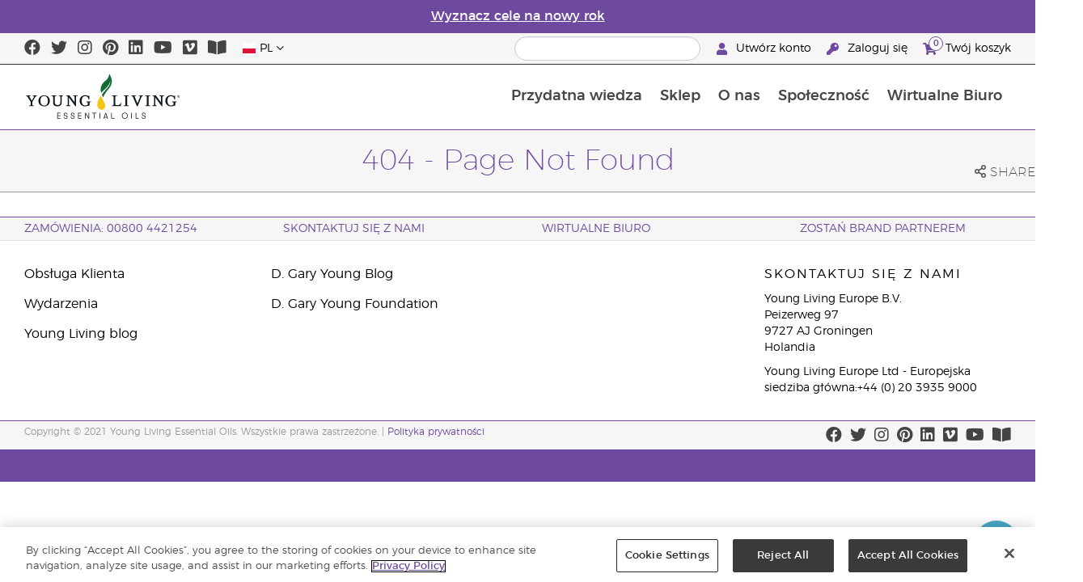

--- FILE ---
content_type: text/html; charset=utf-8
request_url: https://www.youngliving.com/pl_pl/404
body_size: 12284
content:
<!DOCTYPE html>
<html lang="en">
<head>
    <meta charset="utf-8" />
    <meta name="viewport" content="width=device-width, initial-scale=1.0" />
    <link rel="shortcut icon" href="/assets/images/favicon.ico">
    
<meta name="robots" content="NOODP"><link rel="shortcut icon" href="//assets.ctfassets.net/qx1dg9syx02d/3pGKZ2dBhL5gD0O9r85oXT/cbc2bb0c1a4f288d53cc416595b7f08a/favicon.ico"><link rel="icon" type="image/png" href="//images.ctfassets.net/qx1dg9syx02d/5jIZO8KajYqKcbg4i02tDF/179a9f82b7987d6821140dd33138191a/favicon-196x196.png?w=196&h=196" sizes="196x196"><link rel="icon" type="image/png" href="//images.ctfassets.net/qx1dg9syx02d/5jIZO8KajYqKcbg4i02tDF/179a9f82b7987d6821140dd33138191a/favicon-196x196.png?w=96&h=96" sizes="96x96"><link rel="icon" type="image/png" href="//images.ctfassets.net/qx1dg9syx02d/5jIZO8KajYqKcbg4i02tDF/179a9f82b7987d6821140dd33138191a/favicon-196x196.png?w=32&h=32" sizes="32x32"><link rel="icon" type="image/png" href="//images.ctfassets.net/qx1dg9syx02d/5jIZO8KajYqKcbg4i02tDF/179a9f82b7987d6821140dd33138191a/favicon-196x196.png?w=16&h=16" sizes="16x16"><link rel="icon" type="image/png" href="//images.ctfassets.net/qx1dg9syx02d/5jIZO8KajYqKcbg4i02tDF/179a9f82b7987d6821140dd33138191a/favicon-196x196.png?w=128&h=128" sizes="128x128"><meta name="application-name" content="Young Living"><meta name="msapplication-TileColor" content="#FFFFFF"><meta name="msapplication-TileImage" content="//images.ctfassets.net/qx1dg9syx02d/5jIZO8KajYqKcbg4i02tDF/179a9f82b7987d6821140dd33138191a/favicon-196x196.png?w=144&h=144"><meta name="msapplication-square70x70logo" content="//images.ctfassets.net/qx1dg9syx02d/5jIZO8KajYqKcbg4i02tDF/179a9f82b7987d6821140dd33138191a/favicon-196x196.png?w=70&h=70"><meta name="msapplication-square150x150logo" content="//images.ctfassets.net/qx1dg9syx02d/5jIZO8KajYqKcbg4i02tDF/179a9f82b7987d6821140dd33138191a/favicon-196x196.png?w=150&h=150"><meta name="msapplication-wide310x150logo" content="https://images.ctfassets.net/qx1dg9syx02d/7urDFp5QSScC8MBZxTthq/bcf2a7befa4cdca6ec3d85639dd23977/mstile-310x150.png?w=310&h=150"><meta name="msapplication-square310x310logo" content="https://images.ctfassets.net/qx1dg9syx02d/5jIZO8KajYqKcbg4i02tDF/179a9f82b7987d6821140dd33138191a/favicon-196x196.png?w=310&h=310"><link rel="apple-touch-icon-precomposed" href="//images.ctfassets.net/qx1dg9syx02d/5jIZO8KajYqKcbg4i02tDF/179a9f82b7987d6821140dd33138191a/favicon-196x196.png?w=152&h=152"><link rel="apple-touch-icon-precomposed" sizes="57x57" href="http://images.ctfassets.net/qx1dg9syx02d/5jIZO8KajYqKcbg4i02tDF/179a9f82b7987d6821140dd33138191a/favicon-196x196.png?w=57&h=57"><link rel="apple-touch-icon-precomposed" sizes="114x114" href="http://images.ctfassets.net/qx1dg9syx02d/5jIZO8KajYqKcbg4i02tDF/179a9f82b7987d6821140dd33138191a/favicon-196x196.png?w=114&h=114"><link rel="apple-touch-icon-precomposed" sizes="72x72" href="http://images.ctfassets.net/qx1dg9syx02d/5jIZO8KajYqKcbg4i02tDF/179a9f82b7987d6821140dd33138191a/favicon-196x196.png?w=72&h=72"><link rel="apple-touch-icon-precomposed" sizes="144x144" href="http://images.ctfassets.net/qx1dg9syx02d/5jIZO8KajYqKcbg4i02tDF/179a9f82b7987d6821140dd33138191a/favicon-196x196.png?w=144&h=144"><link rel="apple-touch-icon-precomposed" sizes="60x60" href="http://images.ctfassets.net/qx1dg9syx02d/5jIZO8KajYqKcbg4i02tDF/179a9f82b7987d6821140dd33138191a/favicon-196x196.png?w=60&h=60"><link rel="apple-touch-icon-precomposed" sizes="120x120" href="http://images.ctfassets.net/qx1dg9syx02d/5jIZO8KajYqKcbg4i02tDF/179a9f82b7987d6821140dd33138191a/favicon-196x196.png?w=120&h=120"><link rel="apple-touch-icon-precomposed" sizes="76x76" href="http://images.ctfassets.net/qx1dg9syx02d/5jIZO8KajYqKcbg4i02tDF/179a9f82b7987d6821140dd33138191a/favicon-196x196.png?w=76&h=76"><link rel="apple-touch-icon-precomposed" sizes="152x152" href="http://images.ctfassets.net/qx1dg9syx02d/5jIZO8KajYqKcbg4i02tDF/179a9f82b7987d6821140dd33138191a/favicon-196x196.png?w=152&h=152"><script type='text/javascript' src='//static.queue-it.net/script/queueclient.min.js'></script><script data-queueit-c='youngliving' data-queueit-intercept-domain='youngliving.com' data-queueit-intercept="true" type='text/javascript' src='//static.queue-it.net/script/queueconfigloader.min.js'> </script>    

    <title>404 - Page Not Found | Young Living Essential Oils</title>
    
            <link href="/assets/styles/min/libs.css?v=zpJADKrdJUGKpRODade-zjr-8IRYLCrRdfpusJHPJoc" rel="stylesheet" />
            <link href="/assets/styles/min/yl.css?v=lySZDZfWoXV3qw22c6Ov39u3R00d4V5UvEKiJ7oa38Q" rel="stylesheet" />
        
</head>
<body>
    

<script src="/assets/js/min/libs.js?v=oVXt9Vdpkk3hL5EsSDjd1u-waeEcSSvWGEvyu1mpVF8"></script>
<script src="https://cdn.gbqofs.com/yliving/virtualoffice/p/detector-dom.min.js" id="_cls_detector"></script>

    
<div id="siteHeader" class="content-group c3">

                

    
<style>
    @import url('https://fonts.cdnfonts.com/css/domaine-display');
     @font-face {
    font-family: GT_Walsheim_Pro;
    src: local("GT Walsheim Pro Regular"),local("GTWalsheimProRegular"),url(GTWalsheimProRegular.woff2) format("woff2"),url(GTWalsheimProRegular.woff) format("woff"),url(GTWalsheimProRegular.ttf) format("truetype");
    font-weight: 400;
    font-style: normal
    }
  /* Modal base styling */
.modal1 {
  display: none;
  position: fixed;
  z-index: 1;
  left: 0;
  top: 0;
  width: 100%;
  height: 100%;
  overflow: auto;
  background-color: rgba(0,0,0,0.5);
  
}

.modal-content1 {
  background-color: #fefefe;
  margin: 80px auto;
  padding: 20px;
  border: 1px solid #888;
  width: 100%;
text-align: center;

}
.modal-content1 > a{
  font-size: large;
  color: black;
  text-align: center;
  text-decoration: underline;
}
/* Close button */
.close1 {
  color: rgb(69, 69, 69);
  float: right;
  font-size: 60px !important;
  font-weight: bold;
 
}

.close1:hover,
.close1:focus {
  color: black;
  text-decoration: none;
  cursor: pointer;
}
@media (max-width: 989px) {
  .modal-content1 {

  margin: 40px auto;
 

}
}
#countdown {
 font-family: 'Domaine Display', sans-serif;
  text-align: center;
  margin-top: 20px;
margin-bottom:20px;
}

#countdown h2 {
  font-size: 1.6rem;  
  display: inline-block;
font-weight: 400;
  font-family: 'GT_Walsheim_Pro', sans-serif;
}

#timer {
  font-weight: 400;
 font-family: 'GT_Walsheim_Pro', sans-serif;
 
}
	.black-friday-link {
  font-size: 1.6rem;  
  color: white;      
  text-decoration: none; 
  font-weight: bold;  
text-decoration: underline;
font-family: 'Domaine Display', sans-serif;
}

.black-friday-link:hover {
  color: white; 
  text-decoration: underline;
}
@media only screen and (min-width: 990px) {
#siteHeader {
   transition: opacity 0.3s ease, visibility 0.3s ease;
}

}
        /* ===== Pre‑loader overlay ===== */
        #preloader {
      position: fixed;
      inset: 0;              
      display: flex;
      align-items: center;
      justify-content: center;
      background: #ffffff;
      z-index: 9999;
      opacity: 1;
      transition: opacity .4s ease-out;
    }
    #preloader img{
      width: 50%;
    }
    #preloader .loader-content {
  display: flex;
  flex-direction: column;
  align-items: center;
  gap: 1rem;        /* space between logo and bar */
}
#preloader.loaded {
      opacity: 0;
      pointer-events: none;
    }
/* bar “track” */
.loader-bar {
  width: 200px;
  height: 6px;
  background: #e0e0e0;
  border-radius: 3px;
  overflow: hidden;
  position: relative;
}
/* animated “fill” */
.loader-bar-fill {
  position: absolute;
  inset: 0;            
  background: #006E37;   
  transform: translateX(-100%);        
  animation: load 1.6s cubic-bezier(.4,0,.2,1) infinite;
}


/* keyframes – sweeps left → right in a loop */
@keyframes load {
  0%   { transform: translateX(-100%); }
  50%  { transform: translateX(0);     }
  100% { transform: translateX(100%);  }
}
</style>
<script>
  // Hide the loader
  window.addEventListener('load', () => {
    const preloader = document.getElementById('preloader');
    preloader.classList.add('loaded');          
    preloader.addEventListener('transitionend', () => preloader.remove());

    document.querySelector('main.app').hidden = false;
  });
</script>
      <!-- ===== Pre‑loader (shows until window.load fires) ===== -->
      <div id="preloader">
        <div class="loader-content">         
          <img src="https://images.ctfassets.net/x0wnv07j8mtt/2do1w6GtWLOdE9N06gKEeq/4d7c7fc88f814e83b2baf77a0fcfa9da/YL_Logo_2022_FULL__1_.svg"
               alt="Loading…">
      
          <!-- NEW progress bar -->
          <div class="loader-bar">
            <div class="loader-bar-fill"></div>
          </div>
        </div>
      </div>
<div id="siteHeaderSpecialMessageBar">
<div style="display: none;"  id="countdown" >
  <h2>Wyprzedaż kończy się za:<br> <span id="timer">00 d  00 g  00 m  00 s</span></h2>
</div>
<p style="display: none;">Złóż zamówienie do 10 grudnia, by odebrać je przed Bożym Narodzeniem!</p>
    <p  >
    <a  href="/pl_pl/ipaper/january-2026/reset-rituals-guide-pl-pl" >
Wyznacz cele na nowy rok
</a>
  </p>
</div>
<div id="linksModal2" class="modal1">
  <div class="modal-content1">
    <span class="close1">&times;</span>
    <a href="https://apps.apple.com/us/app/young-living-essentials/id6450831186">    
      Pobierz z App Store
</a><br><br>
    <a href="https://play.google.com/store/apps/details?id=com.youngliving.android">Pobierz na system Android z Google Play</a><br>
  </div>
</div>
<script src="https://ajax.googleapis.com/ajax/libs/jquery/3.5.1/jquery.min.js"></script>
<script>
$(document).ready(function(){
  $('#openMessage').click(function(e) {
    e.preventDefault();
    $('#linksModal2').show();
  });

  $('.close1, #linksModal2').click(function(){
    $('#linksModal2').hide();
  });

  $('.modal-content1').click(function(e){
    e.stopPropagation(); 
  });
});
</script>
<script>

const countDownDate = new Date("2025-12-11T00:00:00Z").getTime();

const countdownFunction = setInterval(() => {
  const now = new Date().getTime();
  const distance = countDownDate - now;

  if (distance > 0) {
    const days = Math.floor(distance / (1000 * 60 * 60 * 24));
    const hours = Math.floor((distance % (1000 * 60 * 60 * 24)) / (1000 * 60 * 60));
    const minutes = Math.floor((distance % (1000 * 60 * 60)) / (1000 * 60));
    const seconds = Math.floor((distance % (1000 * 60)) / 1000);

    document.getElementById("timer").innerHTML = `${days} d ${hours} g ${minutes} m ${seconds} s`;
  } else {
    clearInterval(countdownFunction);
    document.getElementById("countdown").innerHTML = `
      <h2><a href="https://www.youngliving.com/pl_pl/ipaper/december-2025/2025-dec-gift-guide-pl-pl" target="_self" class="black-friday-link">Katalog świąteczny: Ciesz się wyjątkowymi chwilami</a></h2>
    `;
  }
}, 1000);
</script>


    <style>
        #siteHeaderSpecialMessageBar {
   color: #fff;
    background-color: #6E4A9E;
    width: 100%;
    height: 40px;
    display: flex;
    align-items: center;
    justify-content: center;
}

#siteHeaderSpecialMessageBar p, #siteHeaderSpecialMessageBar p a {
    color: #fff;
    margin: 0;
    text-align: center;
    font-size: 16px;
    font-family: 'Montserrat', sans-serif;
    font-weight: 700;
}

#siteHeaderSpecialMessageBar p a {
    text-decoration: underline;
}
#clonedSpecialMessageBar {
    color: #fff;
    background-color: #6E4A9E;
    width: 100%;              
       
    height: 40px;
    display: flex;
    align-items: center;
    justify-content: center;
    position: fixed;
    top: 0;
    left: 0;                 
    right: 0;                
    margin: 0 auto;            
    z-index: 1050;
transform: translateX(0);
}


#clonedSpecialMessageBar p, #clonedSpecialMessageBar p a {
    color: #fff;
    margin: 0;
    text-align: center;
    font-size: 16px;
    font-family: 'Montserrat', sans-serif;
    font-weight: 700;
}

#clonedSpecialMessageBar p a {
    text-decoration: underline;
}
.product-category h2 {
	display: none !important;
 
 };
    </style>

<script>
function convertPriceFormat() {
  const priceElements = document.querySelectorAll('.product-grid > div > .product > .meta .retail-price, .product-grid > div > .product > .meta .wholesale-price');

  priceElements.forEach(element => {
    // Extract the current price text
    let currentPrice = element.innerText.trim(); 

    currentPrice = currentPrice.replace('€', '');


    let newPrice = currentPrice.replace('.', ',') +' '+ '€';


    element.innerText = newPrice;
  });
}


document.addEventListener('DOMContentLoaded', convertPriceFormat);
</script>
<script>
  !function (t, e, c, n) {
      var s = e.createElement(c);
      s.async = 1, s.src = 'https://statics.yespo.io/scripts/' + n + '.js';
      var r = e.scripts[0];
      r.parentNode.insertBefore(s, r);
      var f = function () {
          f.c(arguments);
      };
      f.q = [];
      f.c = function () {
      f.q.push(arguments);
    };
t['eS'] = t['eS'] || f;
}(window, document, 'script', '97471CC4D899479EA596C8D5C8FCAA17');
</script><script>eS('init');</script>

                
    
<div id="siteHeaderTopBar" class="content-group c3">

            <div class="content-container">
                    

    
<div class="social-media-links content">
<a class="social-icon facebook" target="_blank" href="https://www.facebook.com/YoungLivingEurope/" title="Young Living Essential Oils Facebook">
<i class="fab fa-facebook" aria-hidden="true"></i>
</a>
<a class="social-icon twitter" target="_blank" href="https://twitter.com/yleoeurope" title="">
<i class="fab fa-twitter" aria-hidden="true"></i>
</a>
<a class="social-icon instagram" target="_blank" href="https://www.instagram.com/younglivingeurope" title="Young Living Essential Oils Instgram">
<i class="fab fa-instagram" aria-hidden="true"></i>
</a>
<a class="social-icon pinterest" target="_blank" href="https://www.pinterest.com/younglivingeuro/" title="">
<i class="fab fa-pinterest" aria-hidden="true"></i>
</a>
<a class="social-icon linkedin" target="_blank" href="https://www.linkedin.com/company/young-living-essential-oils/" title="">
<i class="fab fa-linkedin" aria-hidden="true"></i>
</a>
<a class="social-icon youtube" target="_blank" href="https://www.youtube.com/YoungLivingEurope" title="">
<i class="fab fa-youtube" aria-hidden="true"></i>
</a>
<a class="social-icon vimeo" target="_blank" href="https://vimeo.com/younglivingeurope" title="Young Living Essential Oils Vimeo">
<i class="fab fa-vimeo" aria-hidden="true"></i>
</a>
<a href='https://library.youngliving.com/pl/pl'>
        <i class='fas fa-book-open' aria-hidden='true'></i>
        </a>
</div>




                    

    
<div class="site-header-dynamic-controls">
  <div id="headerLocaleSelection" class="locale-selections"></div>
  <div id="headerProductSearch" class="yl-search" data-prodidx="YL_Products_pl_PL_Prod" data-catidx="YL_Categories_pl_PL_Prod"></div>
</div>

    <style>
        #siteHeader .site-header-dynamic-controls {
  margin: 0 10px;
  flex: 2;
  display: flex;
  align-items: center;
  justify-content: space-between;
};
    </style>



                    

    
<div id="siteHeaderVoLinks" class="content">

<a class="link signed-out" href="/vo/#/enroll/start">
  <i class="fas fa-user"></i>
Utwórz konto
</a>
<a class="link signed-out" href="/vo/#/login">
  <i class="fas fa-key"></i>
Zaloguj się
</a>
<span class="link signed-in">
  <i class="fas fa-user"></i>
  <span class="user-name-value"></span>
  <span class="sub-menu">
    <button class="logout-control"> Wyloguj się </button>
    <a href="/vo/#/my-profile-dashboard">Mój profil</a>
  </span>
</span>
<a class="link cart-icon" href="/vo/#/shopping-cart" >
  <i class="fas fa-shopping-cart">
    <span class="cart-indicator">
      <span class="cart-qty"></span>
    </span>
  </i>
Twój koszyk
</a>
</div>




            </div>
</div>





                
    
<div id="siteHeaderMainBar" class="content-group c4">

            <div class="content-container">
                    

    
<div id="mobileMenuControls">
  <button id="mobileMenuBtn">
    <i class="fas fa-bars"></i>
  </button>
  <button id="mobileSearchBtn">
    <i class="fas fa-search"></i>
  </button>
</div>




                    

    
<div class="site-logo">
                <a href="/pl_PL">
<img src="https://images.ctfassets.net/x0wnv07j8mtt/2do1w6GtWLOdE9N06gKEeq/4d7c7fc88f814e83b2baf77a0fcfa9da/YL_Logo_2022_FULL__1_.svg">
                </a>
</div>




                    
    
<div id="siteHeaderMenuItems" class="content-group c6 menu-items">

                
    
<div class="content-group c1 menu-item with-content">
            <a class="title" href="/pl_PL/discover">
                Przydatna wiedza
            </a>

            <div class="menu-content two-column">
                    

    
<div class='menu-content-item'>
<a class='title' href='/pl_PL/discover'>Odkryj</a>
<div class='links'>
<a href='/pl_PL/discover/about'>O olejkach eterycznych</a>
<a href='/pl_pl/discover/history-of-essential-oils'>Historia olejków</a>
<a href='/pl_PL/discover/guide'>Przewodnik po olejkach</a>
<a href='/pl_PL/discover/safety-guidelines'>Bezpieczeństwo olejków</a>
<a href='/pl_PL/discover/seed-to-seal'>Seed To Seal®</a>
<a href='/pl_PL/essential-oil-diffuser-guide'>Przewodnik po dyfuzorach olejków eterycznych online</a>
<a href='/pl_PL/opportunity/proces-rejestracji'>Proces rejestracji</a>
</div>
</div>  <div class='menu-content-item'>
    <span class='title'>Marki Young Living</span>
    <div class='links'>
      <a href='/pl_PL/products/c/pielęgnacja/pielęgnacja-ciała-i-kąpiel/kidscents'>KidScents®</a>
      <a href='/pl_pl/products/c/zdrowie-i-kondycja/ningxia'>NingXia Red®</a>
      <a href='/pl_PL/products/c/savvy-minerals'>Savvy Minerals®</a>
      <a href='/pl_PL/products/c/dla-domu/seedlings'>Seedlings®</a>
      <a href='/pl_PL/products/brands/thieves'>Thieves®</a>
      <a href='/pl_PL/simplified-by-jakob-and-kait-eu'>Simplified by Jacob + Kait</a>
    </div>
  </div>

<div class='menu-content-item'>
<span class='title'>Suplementy diety</span>
<div class='links'>
  <a href='/pl_PL/products/c/zdrowie-i-kondycja/suplementy-diety'>Suplementy diety</a>
    <a href='/pl_pl/supplements-learn-about-nutrients'>Dowiedz się więcej o składnikach pokarmowych</a>
<a href='https://viewer.ipaper.io/young-living/supplements-2025/yl-emea-supplementguide-2025-pl/'>Przewodnik po suplementach diety Young Living</a>
</div>
</div>
<div class='menu-content-item'>
<a class='title' href='/pl_PL/company/younglivingfarms'>Farmy</a>
<div class='links'>
<a href='/pl_PL/company/younglivingfarms'>Globalne farmy</a>
</div>
</div>
<div class='menu-content-item'>
  <span class='title'>Najczęściej zadawane pytania</span>
  <div class='links'>
<a href='/blog/eu/pl/jak-uzywac-olejkow-eterycznych/'>Jak używać olejków eterycznych</a>
</div>
</div>




            </div>
</div>





                
    
<div id="productsMenuGroup" class="content-group c1 menu-item with-content">
            <a class="title" href="/pl_PL/products">
                Sklep
            </a>

            <div class="menu-content three-column">
                    

    
<div class='menu-content-item'>
  <a class='title' href='/pl_pl/products/c/nowości-i-produkty-sezonowe'>Nowości i oferty</a>
    <div class='links'>
      <a href='/pl_pl/products/c/nowości-i-produkty-sezonowe'>Nowości i oferty</a>
        <a href='/pl_PL/products/c/loved-by-millions'>Bestsellery</a>
      </div>
    </div>
  
  <div class='menu-content-item'>
  <a class='title' href='/pl_pl/products/c/youngliving-brands'>Marki Young Living</a>
    <div class='links'>
      <a href='/pl_pl/products/c/olejki-eteryczne-i-ich-kompozycje/animal-scents'>Animal Scents®</a>
      <a href='/pl_pl/products/kidscents-new'>KidScents®</a>
      <a href='/pl_pl/products/ningxia-red-new'>NingXia Red®</a>
      <a href='/pl_pl/products/c/beauty/bloom-products'>Bloom®</a>
      <a href='/pl_pl/products/c/beauty/art-products'>Art®</a>
      <a href='/pl_pl/products/c/dla-domu/seedlings-new'>Seedlings®</a>
      <a href='/pl_pl/products/brands/thieves-new'>Thieves®</a>
      <a href='/pl_pl/simplified-by-jakob-and-kait-eu'>Simplified by Jacob + Kait</a>
      
    </div>
  </div>
  
  <div class='menu-content-item'>
  <a class='title' href='/pl_pl/products/c/zdrowie-i-kondycja/suplementy-diety-new'>Suplementy diety</a>
    <div class='links'>
      <a href='/pl_PL/products/c/zdrowie-i-kondycja/suplementy-diety-new'>Suplementy diety</a>
      
  </div>
  </div>
  
  <div class='menu-content-item'>
  <a class='title' href='/pl_pl/products/c/olejki-eteryczne-i-ich-kompozycje-new'>Olejki eteryczne</a>
      <div class='links'>
        <a href='/pl_PL/products/c/olejki-eteryczne-i-ich-kompozycje/jednoskładnikowe-olejki-eteryczne'>Jednoskładnikowe olejki eteryczne</a>
        <a href='/pl_PL/products/c/olejki-eteryczne-i-ich-kompozycje/kompozycje-olejków-eterycznych'>Kompozycje olejków eterycznych</a>
        <a href='/pl_PL/products/c/olejki-eteryczne-i-ich-kompozycje/olejki-eteryczne-w-kulce'>Olejki Eteryczne w Kulce</a>
        <a href='/pl_PL/products/c/olejki-eteryczne-i-ich-kompozycje/kolekcje'>Kolekcje</a>
        <a href='/pl_pl/products/c/olejki-eteryczne-i-ich-kompozycje/linia-olejków-plus'>Linia olejków Plus</a>
      </div>
  </div>
  
  <div class='menu-content-item'>
  <a class='title' href='/pl_pl/products/c/starter-kits'>Zestaw Startowy</a>
    <div class='links'>
      <a href='/pl_pl/opportunity/products/starter-kit'>Zestawy Startowe Premium</a>
      <a href='/pl_pl/opportunity/products/essential-rewards-kits'>Zestawy lojalnościowe</a>
    </div>
  </div>
  
  <div class='menu-content-item'>
  <a class='title' href='/pl_pl/products/c/diffusers'>Dyfuzory</a>
    <div class='links'>
      <a href='/pl_pl/products/c/olejki-eteryczne-i-ich-kompozycje/dyfuzory-i-akcesoria'>Dyfuzory</a>
      <a href='/pl_pl/products/c/replacement-parts'>Części zamienne</a>
      
    </div>
  </div>
  
  <div class='menu-content-item'>
  <a class='title' href='/pl_pl/products/c/business-tools'>Narzędzia biznesowe</a>
    <div class='links'>
      <a href='/pl_pl/products/id/50941'>Product Guide</a>
      <a href='/pl_pl/shop/business-tools/samples'>Próbki produktów</a>
      <a href='/pl_pl/opportunity/products/business-accessories'>Accessories</a>
    </div>
  </div>
  
  <div class='menu-content-item'>
  <a class='title' href='/pl_pl/products/c/personal-care'>Pielęgnacja ciała</a>
    <div class='links'>
      <a href='/pl_pl/shop/personal-care/skin-care'>Produkty do pielęgnacji skóry</a>
      <a href='/pl_PL/shop/personal-care/body-care'>Pielęgnacja ciała i kąpiel</a>
      <a href='/pl_pl/products/c/olejki-eteryczne-i-ich-kompozycje/olejki-do-masażu'>Olejki do masażu</a>
      <a href='/pl_pl/products/c/pielęgnacja/pielęgnacja-ciała-i-kąpiel/pielęgnacja-włosów'>Pielęgnacja włosów</a>
      <a href='/pl_pl/products/c/dla-domu/higiena-jamy-ustnej'>Higiena jamy ustnej</a>
     </div>
  </div>
  
  <div class='menu-content-item'>
  <a class='title' href='/pl_pl/products/c/shop-by-need'>Przeglądaj według potrzeb</a>
    <div class='links'>
      <a href='/pl_pl/shop-by-need/feminine-wellness'>Dobre samopoczucie kobiet</a>
      <a href='/pl_pl/shop-by-need/masculine-wellness'>Dobre samopoczucie mężczyzn</a>
      <a href='/pl_pl/shop-by-need/inspired-living'>Świadome życie</a>
      <a href='/pl_pl/shop-by-need/natural-homecare'>Naturalne rozwiązania dla domu</a>
      <a href='/pl_pl/shop-by-need/rest-relaxation'>Odpoczynek</a>
      <a href='/pl_pl/shop-by-need/sport'>Sport</a>
    </div>
  </div>
  
  
  <div class='menu-content-item'>
  <a class='title' href='/pl_pl/products/c/shop-by-season'>Przeglądaj według sezonu</a>
    <div class='links'>
      <a href='/pl_pl/shop-by-season/autumn'>Jesień</a>
      <a href='/pl_pl/shop-by-season/spring'>Wiosna</a>
      <a href='/pl_pl/shop-by-season/summer'>Lato</a>
      <a href='/pl_pl/shop-by-season/winter'>Zima</a>
    </div>
  </div>
  
  
  




            </div>
</div>





                
    
<div class="content-group c1 menu-item with-content">
            <a class="title" href="/pl_PL/opportunity">
                O nas
            </a>

            <div class="menu-content two-column">
                    

    
<div class='menu-content-item'>
<a class='title' href='/pl_pl/opportunity/become-a-brand-partner'>Zostań Brand Partnerem</a>
<div class='links'>
<a href='/pl_pl/opportunity/become-a-brand-partner'>Zostań Brand Partnerem</a>
</div>
</div>

<div class='menu-content-item'>
<a class='title' href='/pl_pl/opportunity/compensation-plan'>Plan wynagrodzeń</a>
<div class='links'>
<a href='/pl_pl/opportunity/compensation-plan'>Plan wynagrodzeń</a>
</div>
</div>

<div class='menu-content-item'>
<a class='title' href='/pl_pl/opportunity/loyalty-rewards'>Historie sukcesu</a>
<div class='links'>
<a href='/pl_pl/opportunity/loyalty-rewards'>Historie sukcesu</a>
</div>
</div>

<div class='menu-content-item'>
<a class='title' href='/pl_pl/opportunity/success'>Historie sukcesu</a>
<div class='links'>
<a href='/pl_pl/opportunity/success'>Historie sukcesu</a>
</div>
</div>

<div class='menu-content-item'>
<a class='title' href='/pl_pl/company/events/recognition'>Wyróżnienia</a>
<div class='links'>
<a href='/pl_pl/opportunity/Recognition/rank-advancement'>Awanse na wyższe stopnie</a>
<a href='/pl_pl/company/events/recognition'>Spotkania uznaniowe</a>
</div>
</div>

<div class='menu-content-item'>
<a class='title' href='/pl_pl/company/about/anniversary/25-benefits-of-being-a-young-living-member'>Korzyści z bycia Brand Partnerem Young Living</a>
<div class='links'>
<a href='/pl_pl/company/about/anniversary/25-benefits-of-being-a-young-living-member'>Korzyści z bycia Brand Partnerem Young Living</a>
</div>
</div>





            </div>
</div>





                
    
<div class="content-group c1 menu-item with-content">
            <a class="title" href="/pl_PL/company">
                Spo&#x142;eczno&#x15B;&#x107;
            </a>

            <div class="menu-content three-column">
                    

    
<div class='menu-content-item'>
  <a class='title' href='/pl_PL/company/about'>O firmie Young Living</a>
  <div class='links'>
  <a href='/pl_PL/company/about/mission-statement'>Nasza filozofia</a>
  <a href='/pl_pl/company/protecting-our-planet'>Ochrona naszej planety</a>
  <a href='/pl_PL/company/about/executive-management-team'>Zespół zarządzający</a>
  <a href='/pl_PL/company/about/global-leadership-team'>Globalny zespół kierowniczy</a>
  
  <a href='/pl_PL/company/about/d-gary-young-research-institute'>D. Gary Young Research Institute</a>
  <a href='/pl_PL/company/younglivingfarms'>Farmy Young Living</a>
  <a href='/pl_pl/yl-patent-page'>Patenty Young Living</a>
  <a href='/pl_PL/discover/the-young-living-difference'>Co nas wyróżnia</a>
  </div>
  </div>

  <div class='menu-content-item'>
  <a class='title' href='/pl_PL/company/events/featured-events'>Wydarzenia</a>
  <div class='links'>
<a style="display: none;" href='/pl_pl/kick-off-2025'>Kick-Off </a>
 <a href='/pl_PL/company/events/featured-events'>Wszystkie wydarzenia</a>
<a style="display: none;" href='/pl_pl/european-convention-vienna'>2025 European Convention</a>
<a href='/pl_pl/greece-together-incentive'>Greece Together</a>
<a href='/pl_pl/company/events/featured-events/young-living-day'>Young Living Day</a>
   <a href='/pl_PL/company/events/recognition'>Spotkania uznaniowe</a>
   </div>
  </div>

  <div class='menu-content-item'>
  <a class='title' href='/pl_PL/opportunity'>Możliwości</a>
  <div class='links'>
  <a href='https://www.youngliving.com/pl_pl/opportunity/Promotions/ '>Promocje</a>
<a style="display: none;" href='/pl_pl/december-enrolment-promotion'>Promocja rejestracyjna</a>
<a style="display: none;"  href='https://www.youngliving.com/pl_pl/incentive-3-2-1'>Promocja 3-2-1</a>
<a style="display: none;"  href='https://www.youngliving.com/pl_pl/discover-yl-incentive'>Discover YL: Your Meeting, Your Momentum!</a>
  <a href='/pl_PL/company/ourfounder'>Nasz założyciel</a>
<a  href='https://young-living.esclick.me/1NNt4Lp0p2Gq'>Newsletter promocyjny</a>
  </div>
  </div>
  
 <div class='menu-content-item'>
  <a class='title' href='/pl_PL/company/media'>Baza mediów</a>
  <div class='links'>
  <a href='https://library.youngliving.com/pl/pl'>Biblioteka Cyfrowa</a>
  <a href='https://www.youngliving.com/blog/eu/pl/'>Blog</a>
  </div>
  </div>

  <div class='menu-content-item'>
  <a class='title' href='/pl_PL/company/contactus'>Kontakt</a>
  <div class='links'>
  <a href='/pl_PL/company/contactus/GHQ-virtual-tour'>Światowa centrala - wirtualny spacer</a>
  <a href='/pl_PL/company/contactus/international'>Biura międzynarodowe</a>
  <a href='/pl_PL/company/careers'>Kariera</a>
  </div>
  </div>






            </div>
</div>





                
    
<div class="content-group c1 menu-item with-content">
            <a class="title" href="/vo">
                Wirtualne Biuro
            </a>

            <div class="menu-content two-column">
                    

    
<div class="menu-content-item signed-out">
<a class="title" href="/vo/#/login">
                Zaloguj się
            </a>
</div>
<div class="menu-content-item signed-out">
<a class="title" href="/vo/#/enroll/start">
               Zostań Brand Partnerem
            </a>
</div>
<div class="menu-content-item signed-in with-content">
<a class="title" href="/vo/#/dashboard">
                Pulpit
            </a>
<div class="links">
<a href="/vo/#/dashboard/summary">
                   Podsumowanie
                 </a>
<a href="/vo/#/dashboard/qualification">
                   Awanse na wyższe stopnie
                 </a>
<a href="/vo/#/dashboard/silverbound">
                   Silver Bound
                 </a>
</div>
</div>
<div class="menu-content-item signed-in">
<a class="title" href="/vo/#/news">
                AKTUALNOŚCI DLA BRAND PARTNERÓW
            </a>
</div>
<div class="menu-content-item signed-in with-content">
<a class="title" href="/vo/#/essential-rewards">
                Program lojalnościowy
            </a>
<div class="links">
<a href="/vo/#/essential-rewards/dashboard/my-order">
                   Moje miesięczne zamówienie
                 </a>
<a href="/vo/#/essential-rewards/dashboard/points">
                   Punkty lojalnościowe
                 </a>
<a href="/vo/#/essential-rewards/dashboard/pv-assistant">
                   Asystent PV
                 </a>
</div>
</div>
<div class="menu-content-item signed-in">
<a class="title" href="/vo/#/quick-order/shopping-cart">
                Twój koszyk
            </a>
</div>
<div class="menu-content-item signed-in">
<a class="title" href="/vo/#/organization">
                Moja organizacja
            </a>
<div class="links">
<a href="/vo/#/organization/fs">
                   Widok pełnoekranowy
                 </a>
<a href="/vo/#/organization">
                   Podgląd organizacji
                 </a>
<a href="/vo/#/messagecenter">
                   Centrum wiadomości
                 </a>
</div>
</div>
<div class="menu-content-item signed-in with-content">
<a class="title" href="/vo/#/resources">
                MATERIAŁY DLA BRAND PARTNERÓW
            </a>
<div class="links">
<a href="/vo/#/resources">
                   MATERIAŁY DLA BRAND PARTNERÓW
                 </a>
<a href="/vo/#/resources/policies">
                   Polityka i zasady postępowania
                 </a>
<a href="/vo/#/event-asset-hub">
                   Materiały z wydarzeń
                 </a>
<a href="/vo/#/link-builder">
                   Kreator linków
                 </a>
</div>
</div>
<div class="menu-content-item signed-in with-content">
<a class="title" href="/vo/#/my-profile-dashboard">
                Mój profil
            </a>
<div class="links">
<a href="/vo/#/my-profile-dashboard">
                   Mój profil
                 </a>
<a href="/vo/#/account/commissions">
                   Moje prowizje
                 </a>
<a href="/vo/#/account-information/order-history">
                   Moja historia zamówień
                 </a>
<a href="/vo/#/my-address-book">
                   Moja książka adresowa
                 </a>
<a href="/vo/#/my-profile/my-wallet">
                   Mój portfel
                 </a>
<a href="/vo/#/my-profile/voucher/voucher-history">
                  Historia kuponów
                 </a>
<a href="/vo/#/my-profile/preferences">
                   Moje ustawienia
                 </a>
<a href="/vo/#/pws/subscription">
                   Strona MyYL
                 </a>
</div>
</div>




            </div>
</div>





                

    
<div id="mainMenuLocaleSelection" class="locale-selections"></div>




</div>





                    

    
<div id="mobileMenuIndicators">
  <a class="cart-icon" href="/vo/#/shopping-cart" >
    <i class="fas fa-shopping-cart"></i>
    <span class="cart-indicator">
      <span class="cart-qty"></span>
    </span>
  </a>
</div>

<div id="mobileSearchBar">
  <div class="yl-search" data-prodidx="YL_Products_pl_PL_Prod" data-catidx="YL_Categories_pl_PL_Prod"></div>
</div>




            </div>
</div>





</div>


    <style>
        @media only screen and (max-width: 989px) {
  body {
    padding-top: 97px;
  }

  #siteHeader #siteHeaderMainBar #mobileSearchBar {
    top: 97px;
  }

  #siteHeader #siteHeaderMainBar>.content-container>.menu-items {
    top: 97px;
  }
}

@media only screen and (min-width: 990px) {
  body {
    padding-top: 160px;
  }
}

@media only screen and (min-width: 990px) {
#siteHeader #siteHeaderMainBar>.content-container>.menu-items .menu-item>.menu-content>.menu-content-item>.title {
    color: #6E4A9E;
    display: block;
    font-size: 16px;
    font-weight: normal;
    padding-bottom: 3px;
    border-bottom: 1px solid #b3b3b3;
    margin-bottom: 10px;
    font-family: 'Montserrat', sans-serif;
    text-decoration: none;
}
};
    </style>


    <main id="mainPage">
            <header id="pageTitle">
                <div class="content-container">
                    <div id="pageTitleContent">
                        <h1>404 - Page Not Found</h1>

                    </div>
                    <div class="social-share-links">
                        <div class="icon a2a_dd">
                            <i class="far fa-share-alt"></i>
                            <span class="text">Share</span>
                        </div>
                    </div>
                </div>
            </header>



        <div id="pageBody" class="">
            <div class="content-container">
                <div id="pageBodyContent">
                    









                </div>
            </div>
        </div>
    </main>

    
<div id="siteFooter" class="content-group c1">

            <div class="content-container">
                    

    
<div id='siteFooterTopBar'>
    <div class='links'>
    <a href='tel:+488004421254'>ZAMÓWIENIA: 00800 4421254</a>
    <a href='/pl_PL/company/contactus'>SKONTAKTUJ SIĘ Z NAMI</a>
    <a href='/vo/#/dashboard/summary'>WIRTUALNE BIURO</a>
    <a href='https://www.youngliving.com/vo/#/signup/new-start'>ZOSTAŃ BRAND PARTNEREM</a>
    </div>
    </div>
    <div id='siteFooterMainBar'>
    <div class='content-container'>
    <div class='section links'>
    <a href='/pl_PL/company/contactus'>Obsługa Klienta</a>
    <a href='/pl_PL/company/events/featured-events'>Wydarzenia</a>
    <a href='https://www.youngliving.com/blog/eu/pl/'>Young Living blog</a>
    </div>
    <div class='section links'>
    <a href='https://www.dgaryyoung.com/blog/'>D. Gary Young Blog</a>
    <a href='https://younglivingfoundation.org/'>D. Gary Young Foundation</a>
    </div>
    <div class='section content'>
    <h3>SKONTAKTUJ SIĘ Z NAMI</h3>
    <p>Young Living Europe B.V.
    <br />Peizerweg 97
    <br />9727 AJ Groningen
    <br />Holandia
    </p>
    <p>Young Living Europe Ltd - Europejska siedziba główna:+44 (0) 20 3935 9000</p>
    </div>
    </div>
    </div>
    <div id='siteFooterBottomBar'>
    <div class='content-container'>
    <div class='copyright'>
    <p>Copyright © 2021 Young Living Essential Oils. Wszystkie prawa zastrzeżone. | 
    <a href='/pl_PL/company/privacy'>Polityka prywatności</a>
    </p>
    </div>
    <div class='social-media-links content'>
    <a href='https://www.facebook.com/YoungLivingEurope/'>
    <i class='fab fa-facebook' aria-hidden='true'></i>
    </a>
    <a href='https://twitter.com/yleoeurope'>
    <i class='fab fa-twitter' aria-hidden='true'></i>
    </a>
    <a href='https://www.instagram.com/younglivingeurope'>
        <i class='fab fa-instagram' aria-hidden='true'></i>
        </a>
    <a href='https://www.pinterest.com/younglivingeo/'>
    <i class='fab fa-pinterest' aria-hidden='true'></i>
    </a>
    <a href='http://www.linkedin.com/company/young-living-essential-oils'>
    <i class='fab fa-linkedin' aria-hidden='true'></i>
    </a>
    <a href='https://vimeo.com/younglivingeurope '>
    <i class='fab fa-vimeo' aria-hidden='true'></i>
    </a>
    <a href='https://www.youtube.com/user/youngliving007'>
    <i class='fab fa-youtube' aria-hidden='true'></i>
    </a>
    <a href='https://library.youngliving.com/pl/pl'>
        <i class='fas fa-book-open' aria-hidden='true'></i>
        </a>
    </div>
    </div>
    </div>
    
    <div id="siteFooterSpecialMessageBar">
      <p  style="display:none;">
         <a href="/pl_PL/company/coronavirus-update-centre"> KLIKNIJ TUTAJ </a>:
    Zobacz, co robimy w odpowiedzi na pandemię COVID-19.
    </p>
    </div>

    <style>
        #siteFooterSpecialMessageBar {
   color: #fff;
    background-color: #6E4A9E;
    width: 100%;
    height: 40px;
    display: flex;
    align-items: center;
    justify-content: center;
}

#siteFooterSpecialMessageBar p, #siteFooterSpecialMessageBar p a {
    color: #fff;
    margin: 0;
    text-align: center;
    font-size: 16px;
    font-family: 'Montserrat', sans-serif;
    font-weight: 700;
}

#siteFooterSpecialMessageBar p a {
    text-decoration: underline;
}

#siteFooterCookieWarningBar {
  position: fixed;
  bottom: 0;
  left: 0;
  right: 0;
  background-color: #4CAF50;
  z-index: 100;
  padding: 30px;
  text-align: center;
  display: none;
}

#siteFooterCookieWarningBar.active {
  display: block;
}

#siteFooterCookieWarningBar p {
  font-size: 20px;
  color: #fff;
  font-weight: 700;
  text-align: center;
}

#siteFooterCookieWarningBar #acceptCookieBtn {
  display: inline-block;
  background-color: #fff;
  margin-top: 15px;
  border-radius: 5px;
  padding: 15px;
  color: #0065a0;
  font-size: 16px;
  font-weight: 700;
  cursor: pointer;
};
    </style>

<script>
(function () {
  var cookiesAccepted = window.localStorage.getItem('cookiesAccepted');

  if (!cookiesAccepted) {
    var bar = $('#siteFooterCookieWarningBar');

    bar.addClass('active');

    $('#acceptCookieBtn').on('click', function () {
          window.localStorage.setItem('cookiesAccepted',true);
          bar.removeClass('active');
    });
    }
})();
</script>

            </div>
</div>




<link href="/assets/styles/min/share-button.css?v=XhwVWDAKYApOvyC3mPKDYD8kQbhZhGF4zSU6FXhsuh4" rel="stylesheet" />

    
            <script src="https://static.addtoany.com/menu/page.js" defer></script>
            <script id="shareButtonJs" src="/assets/js/min/share-button.js?v=BBt-cZILIZxDB8NynhQi3euQCLwDnTyCi0BgB9f56wA" defer></script>
            <script src="/assets/js/min/main-yl.js?v=4XizI5rUgdziPGko7RUkWUTJt_W9nxKw9Mo-ctusQA8"></script>
<script>(function(w,d,s,l,i){w[l]=w[l]||[];w[l].push({'gtm.start':
new Date().getTime(),event:'gtm.js'});var f=d.getElementsByTagName(s)[0],
j=d.createElement(s),dl=l!='dataLayer'?'&l='+l:'';j.async=true;j.src=
'//www.googletagmanager.com/gtm.js?id='+i+dl;f.parentNode.insertBefore(j,f);
})(window,document,'script','dataLayer','GTM-LF7K');</script><noscript><iframe src="//www.googletagmanager.com/ns.html?id=GTM-LF7K" height="0" width="0" style="display:none;visibility:hidden"></iframe></noscript><script type="text/javascript" src="//s7.addthis.com/js/300/addthis_widget.js#pubid=ra-4fb535991f2e64a1"></script>        
    
        <script src="https://kustomer-chat.awsvoprd.youngliving.com/remoteEntry.js"></script>
        <script>
            yl_chat.get('./YlChat').then(module => {
                const YlChat = module();
                YlChat.initializeChat('pl-PL');
            });
        </script>
    
    
    <script src="https://scripts.youngliving.com/onetrust/remoteEntry.js"></script>
    <script>yl_onetrust_banner.get('./CookieBanner').then(module => {
            const CB = module();
            CB.initializeCookieBanner();
        });</script>

    
        <script src="https://zcc-chat.ec.youngliving.com/remoteEntry.js"></script>
        <script>
            if (window.yl_zcc_chat) {
                window.yl_zcc_chat.get('./ChatLoader').then(async (module) => {
                    console.log('ChatLoader loaded:', module);
                    const ChatModule = module();
                    console.log('Initializing chat with locale:', 'pl-PL');
                    const result = await ChatModule.initializeChat({ locale: 'pl-PL' });
                    if (result.isChatLoaded) {
                        // Try to hide BoldChat
                        const boldChatButton = document.getElementById('liveChatBtn');
                        if (boldChatButton) {
                            boldChatButton.style.display = 'none';
                        }
                    }
                }).catch(error => {
                    console.error('Error:', error);
                });
            } else {
                console.error('zoom_chat_remote is not defined');
            }
        </script>
    
</body>
</html>
